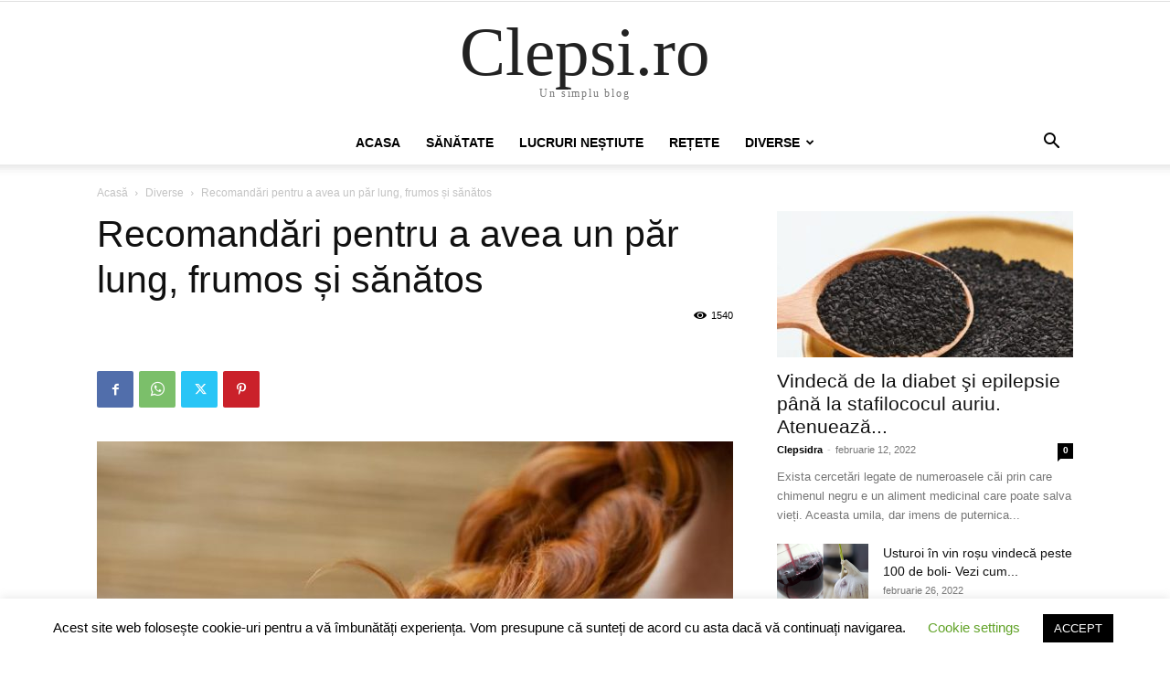

--- FILE ---
content_type: text/html; charset=utf-8
request_url: https://www.google.com/recaptcha/api2/aframe
body_size: 257
content:
<!DOCTYPE HTML><html><head><meta http-equiv="content-type" content="text/html; charset=UTF-8"></head><body><script nonce="nbNqy3jf7eksEoDaSrWk2w">/** Anti-fraud and anti-abuse applications only. See google.com/recaptcha */ try{var clients={'sodar':'https://pagead2.googlesyndication.com/pagead/sodar?'};window.addEventListener("message",function(a){try{if(a.source===window.parent){var b=JSON.parse(a.data);var c=clients[b['id']];if(c){var d=document.createElement('img');d.src=c+b['params']+'&rc='+(localStorage.getItem("rc::a")?sessionStorage.getItem("rc::b"):"");window.document.body.appendChild(d);sessionStorage.setItem("rc::e",parseInt(sessionStorage.getItem("rc::e")||0)+1);localStorage.setItem("rc::h",'1768731708147');}}}catch(b){}});window.parent.postMessage("_grecaptcha_ready", "*");}catch(b){}</script></body></html>